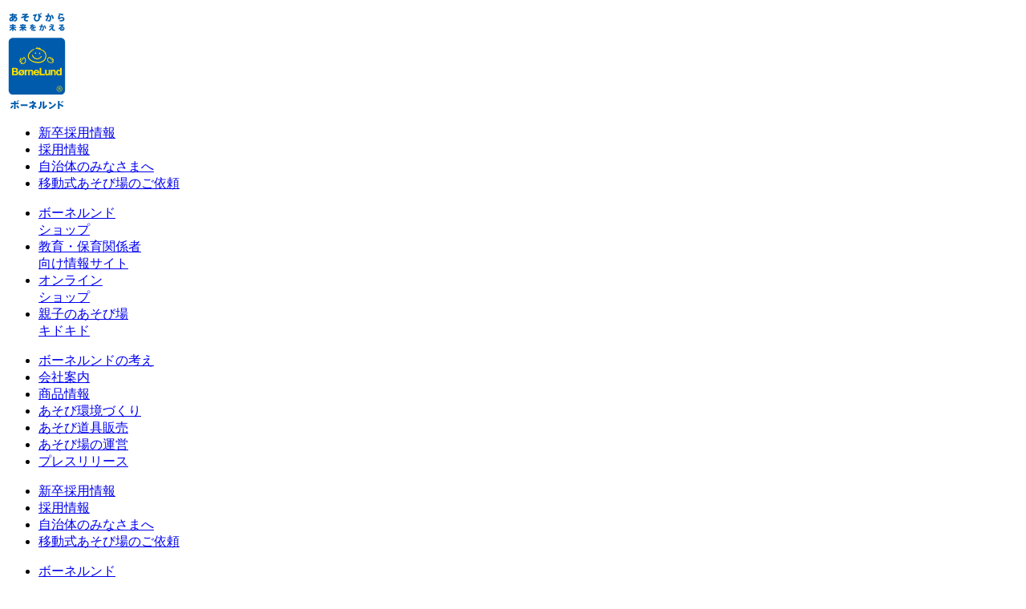

--- FILE ---
content_type: text/html; charset=UTF-8
request_url: https://www.bornelund.co.jp/takashimaya-gatetowermall/blog/date/2018/07/
body_size: 58474
content:
<!DOCTYPE html>
<html lang="ja">
<head>
  <meta charset="UTF-8">
  <meta http-equiv="X-UA-Compatible" content="IE=edge">
  <meta name="viewport" content="width=device-width">

    <title>あそびのせかい タカシマヤ ゲートタワーモール店ブログ｜ボーネルンドショップ</title>

  <meta name="description" content="あそびのせかい タカシマヤ ゲートタワーモール店のブログです。あそびや子育てに関して情報を発信しています。インストラクターやプレイリーダーが、店舗のイベントやお買い得情報を定期的に更新。あそび道具の紹介もしています。">
  <meta name="keywords" content="ボーネルンド,ブログ,日記,ショップ,店舗別,一覧,全国,詳細,イベント">

  <meta property="og:title" content="あそびのせかい タカシマヤ ゲートタワーモール店ブログ｜ボーネルンドショップ">
  <meta property="og:description" content="あそびのせかい タカシマヤ ゲートタワーモール店のブログです。あそびや子育てに関して情報を発信しています。インストラクターやプレイリーダーが、店舗のイベントやお買い得情報を定期的に更新。あそび道具の紹介もしています。">
  <meta property="og:type" content="article">
  <meta property="og:url" content="https://www.bornelund.co.jp/takashimaya-gatetowermall/blog/date/2018/07/">
  <meta property="og:image" content="https://www.bornelund.co.jp/contents/themes/bornelund/images/og_image.png">
  <meta property="og:site_name" content="あそびのせかい タカシマヤ ゲートタワーモール店">
  <meta property="og:locale" content="ja_JP">

  <link rel="canonical" href="https://www.bornelund.co.jp/takashimaya-gatetowermall/blog/date/2018/07/">
  <link rel="apple-touch-icon" sizes="180x180" href="/contents/themes/bornelund/images/apple-touch-icon-180x180.png">
  <link rel="icon" type="image/png" href="/contents/themes/bornelund/images/android-chrome-192x192.png" sizes="192x192">
  <link rel="icon" type="image/png" href="/contents/themes/bornelund/images/favicon-32x32.png" sizes="32x32">

  <!--[if lt IE 9]>
  <script type="text/javascript" src="https://www.bornelund.co.jp/contents/themes/bornelund/js/html5.js"></script>
  <script type="text/javascript" src="https://www.bornelund.co.jp/contents/themes/bornelund/js/selectivizr.js"></script>
  <![endif]-->
  <meta name='robots' content='max-image-preview:large' />
<link rel='dns-prefetch' href='//ajax.googleapis.com' />
<link rel='dns-prefetch' href='//s.w.org' />
<link rel='stylesheet' id='wp-block-library-css'  href='https://www.bornelund.co.jp/takashimaya-gatetowermall/wp-includes/css/dist/block-library/style.min.css?ver=6.0.2' type='text/css' media='all' />
<style id='global-styles-inline-css' type='text/css'>
body{--wp--preset--color--black: #000000;--wp--preset--color--cyan-bluish-gray: #abb8c3;--wp--preset--color--white: #ffffff;--wp--preset--color--pale-pink: #f78da7;--wp--preset--color--vivid-red: #cf2e2e;--wp--preset--color--luminous-vivid-orange: #ff6900;--wp--preset--color--luminous-vivid-amber: #fcb900;--wp--preset--color--light-green-cyan: #7bdcb5;--wp--preset--color--vivid-green-cyan: #00d084;--wp--preset--color--pale-cyan-blue: #8ed1fc;--wp--preset--color--vivid-cyan-blue: #0693e3;--wp--preset--color--vivid-purple: #9b51e0;--wp--preset--gradient--vivid-cyan-blue-to-vivid-purple: linear-gradient(135deg,rgba(6,147,227,1) 0%,rgb(155,81,224) 100%);--wp--preset--gradient--light-green-cyan-to-vivid-green-cyan: linear-gradient(135deg,rgb(122,220,180) 0%,rgb(0,208,130) 100%);--wp--preset--gradient--luminous-vivid-amber-to-luminous-vivid-orange: linear-gradient(135deg,rgba(252,185,0,1) 0%,rgba(255,105,0,1) 100%);--wp--preset--gradient--luminous-vivid-orange-to-vivid-red: linear-gradient(135deg,rgba(255,105,0,1) 0%,rgb(207,46,46) 100%);--wp--preset--gradient--very-light-gray-to-cyan-bluish-gray: linear-gradient(135deg,rgb(238,238,238) 0%,rgb(169,184,195) 100%);--wp--preset--gradient--cool-to-warm-spectrum: linear-gradient(135deg,rgb(74,234,220) 0%,rgb(151,120,209) 20%,rgb(207,42,186) 40%,rgb(238,44,130) 60%,rgb(251,105,98) 80%,rgb(254,248,76) 100%);--wp--preset--gradient--blush-light-purple: linear-gradient(135deg,rgb(255,206,236) 0%,rgb(152,150,240) 100%);--wp--preset--gradient--blush-bordeaux: linear-gradient(135deg,rgb(254,205,165) 0%,rgb(254,45,45) 50%,rgb(107,0,62) 100%);--wp--preset--gradient--luminous-dusk: linear-gradient(135deg,rgb(255,203,112) 0%,rgb(199,81,192) 50%,rgb(65,88,208) 100%);--wp--preset--gradient--pale-ocean: linear-gradient(135deg,rgb(255,245,203) 0%,rgb(182,227,212) 50%,rgb(51,167,181) 100%);--wp--preset--gradient--electric-grass: linear-gradient(135deg,rgb(202,248,128) 0%,rgb(113,206,126) 100%);--wp--preset--gradient--midnight: linear-gradient(135deg,rgb(2,3,129) 0%,rgb(40,116,252) 100%);--wp--preset--duotone--dark-grayscale: url('#wp-duotone-dark-grayscale');--wp--preset--duotone--grayscale: url('#wp-duotone-grayscale');--wp--preset--duotone--purple-yellow: url('#wp-duotone-purple-yellow');--wp--preset--duotone--blue-red: url('#wp-duotone-blue-red');--wp--preset--duotone--midnight: url('#wp-duotone-midnight');--wp--preset--duotone--magenta-yellow: url('#wp-duotone-magenta-yellow');--wp--preset--duotone--purple-green: url('#wp-duotone-purple-green');--wp--preset--duotone--blue-orange: url('#wp-duotone-blue-orange');--wp--preset--font-size--small: 13px;--wp--preset--font-size--medium: 20px;--wp--preset--font-size--large: 36px;--wp--preset--font-size--x-large: 42px;}.has-black-color{color: var(--wp--preset--color--black) !important;}.has-cyan-bluish-gray-color{color: var(--wp--preset--color--cyan-bluish-gray) !important;}.has-white-color{color: var(--wp--preset--color--white) !important;}.has-pale-pink-color{color: var(--wp--preset--color--pale-pink) !important;}.has-vivid-red-color{color: var(--wp--preset--color--vivid-red) !important;}.has-luminous-vivid-orange-color{color: var(--wp--preset--color--luminous-vivid-orange) !important;}.has-luminous-vivid-amber-color{color: var(--wp--preset--color--luminous-vivid-amber) !important;}.has-light-green-cyan-color{color: var(--wp--preset--color--light-green-cyan) !important;}.has-vivid-green-cyan-color{color: var(--wp--preset--color--vivid-green-cyan) !important;}.has-pale-cyan-blue-color{color: var(--wp--preset--color--pale-cyan-blue) !important;}.has-vivid-cyan-blue-color{color: var(--wp--preset--color--vivid-cyan-blue) !important;}.has-vivid-purple-color{color: var(--wp--preset--color--vivid-purple) !important;}.has-black-background-color{background-color: var(--wp--preset--color--black) !important;}.has-cyan-bluish-gray-background-color{background-color: var(--wp--preset--color--cyan-bluish-gray) !important;}.has-white-background-color{background-color: var(--wp--preset--color--white) !important;}.has-pale-pink-background-color{background-color: var(--wp--preset--color--pale-pink) !important;}.has-vivid-red-background-color{background-color: var(--wp--preset--color--vivid-red) !important;}.has-luminous-vivid-orange-background-color{background-color: var(--wp--preset--color--luminous-vivid-orange) !important;}.has-luminous-vivid-amber-background-color{background-color: var(--wp--preset--color--luminous-vivid-amber) !important;}.has-light-green-cyan-background-color{background-color: var(--wp--preset--color--light-green-cyan) !important;}.has-vivid-green-cyan-background-color{background-color: var(--wp--preset--color--vivid-green-cyan) !important;}.has-pale-cyan-blue-background-color{background-color: var(--wp--preset--color--pale-cyan-blue) !important;}.has-vivid-cyan-blue-background-color{background-color: var(--wp--preset--color--vivid-cyan-blue) !important;}.has-vivid-purple-background-color{background-color: var(--wp--preset--color--vivid-purple) !important;}.has-black-border-color{border-color: var(--wp--preset--color--black) !important;}.has-cyan-bluish-gray-border-color{border-color: var(--wp--preset--color--cyan-bluish-gray) !important;}.has-white-border-color{border-color: var(--wp--preset--color--white) !important;}.has-pale-pink-border-color{border-color: var(--wp--preset--color--pale-pink) !important;}.has-vivid-red-border-color{border-color: var(--wp--preset--color--vivid-red) !important;}.has-luminous-vivid-orange-border-color{border-color: var(--wp--preset--color--luminous-vivid-orange) !important;}.has-luminous-vivid-amber-border-color{border-color: var(--wp--preset--color--luminous-vivid-amber) !important;}.has-light-green-cyan-border-color{border-color: var(--wp--preset--color--light-green-cyan) !important;}.has-vivid-green-cyan-border-color{border-color: var(--wp--preset--color--vivid-green-cyan) !important;}.has-pale-cyan-blue-border-color{border-color: var(--wp--preset--color--pale-cyan-blue) !important;}.has-vivid-cyan-blue-border-color{border-color: var(--wp--preset--color--vivid-cyan-blue) !important;}.has-vivid-purple-border-color{border-color: var(--wp--preset--color--vivid-purple) !important;}.has-vivid-cyan-blue-to-vivid-purple-gradient-background{background: var(--wp--preset--gradient--vivid-cyan-blue-to-vivid-purple) !important;}.has-light-green-cyan-to-vivid-green-cyan-gradient-background{background: var(--wp--preset--gradient--light-green-cyan-to-vivid-green-cyan) !important;}.has-luminous-vivid-amber-to-luminous-vivid-orange-gradient-background{background: var(--wp--preset--gradient--luminous-vivid-amber-to-luminous-vivid-orange) !important;}.has-luminous-vivid-orange-to-vivid-red-gradient-background{background: var(--wp--preset--gradient--luminous-vivid-orange-to-vivid-red) !important;}.has-very-light-gray-to-cyan-bluish-gray-gradient-background{background: var(--wp--preset--gradient--very-light-gray-to-cyan-bluish-gray) !important;}.has-cool-to-warm-spectrum-gradient-background{background: var(--wp--preset--gradient--cool-to-warm-spectrum) !important;}.has-blush-light-purple-gradient-background{background: var(--wp--preset--gradient--blush-light-purple) !important;}.has-blush-bordeaux-gradient-background{background: var(--wp--preset--gradient--blush-bordeaux) !important;}.has-luminous-dusk-gradient-background{background: var(--wp--preset--gradient--luminous-dusk) !important;}.has-pale-ocean-gradient-background{background: var(--wp--preset--gradient--pale-ocean) !important;}.has-electric-grass-gradient-background{background: var(--wp--preset--gradient--electric-grass) !important;}.has-midnight-gradient-background{background: var(--wp--preset--gradient--midnight) !important;}.has-small-font-size{font-size: var(--wp--preset--font-size--small) !important;}.has-medium-font-size{font-size: var(--wp--preset--font-size--medium) !important;}.has-large-font-size{font-size: var(--wp--preset--font-size--large) !important;}.has-x-large-font-size{font-size: var(--wp--preset--font-size--x-large) !important;}
</style>
<link rel='stylesheet' id='wp-pagenavi-css'  href='https://www.bornelund.co.jp/takashimaya-gatetowermall/contents/plugins/wp-pagenavi/pagenavi-css.css?ver=2.70' type='text/css' media='all' />
<link rel='stylesheet' id='style-css'  href='https://www.bornelund.co.jp/contents/themes/bornelund/style.css?ver=1769155620' type='text/css' media='all' />
<link rel='stylesheet' id='slider-css'  href='https://www.bornelund.co.jp/contents/themes/bornelund/css/flickity.min.css?ver=1769155620' type='text/css' media='all' />
<link rel='stylesheet' id='common_sp-css'  href='https://www.bornelund.co.jp/contents/themes/bornelund/css/sp_common.css?ver=1769155620' type='text/css' media='all' />
<link rel='stylesheet' id='blog-css'  href='https://www.bornelund.co.jp/contents/themes/bornelund/css/blog.css?ver=1769155620' type='text/css' media='all' />
<link rel="https://api.w.org/" href="https://www.bornelund.co.jp/takashimaya-gatetowermall/wp-json/" /><script src='https://kidokid.bornelund.co.jp/?dm=2bd272c8ce758ec2bdf46c95a3b5d66e&amp;action=load&amp;blogid=166&amp;siteid=1&amp;t=1672031612&amp;back=https%3A%2F%2Fwww.bornelund.co.jp%2Ftakashimaya-gatetowermall%2Fblog%2Fdate%2F2018%2F07%2F' type='text/javascript'></script><style>.simplemap img{max-width:none !important;padding:0 !important;margin:0 !important;}.staticmap,.staticmap img{max-width:100% !important;height:auto !important;}.simplemap .simplemap-content{display:none;}</style>
  <!--Google reCAPTCHA-->
<!--  <script src='https://www.google.com/recaptcha/api.js'></script>-->

</head>

<body id="pagetop" class="archive date">
            <div id="fb-root"></div>
      <script async defer crossorigin="anonymous" src="https://connect.facebook.net/ja_JP/sdk.js#xfbml=1&version=v3.3"></script>

<header>
  <div id="header--wrap">
    <div class="inner">
      <p class="logo"><a href="/"><img class="image--svg" src="/contents/themes/bornelund/images/common/logo.svg" alt="あそびから未来を変える ボーネルンド" width="76"></a></p>
      <p class="sp-disp menu-btn" id="hbg-btn"><span id="hbg-btn-icon"></span></p>
      <ul class="to_teacher pc-disp">

        <li><a class="corp l04" href="/recruit2026" onclick="ga('send', 'event', '新卒採用情報へ', 'クリック', 'takashimaya-gatetowermall-blog-date-2018-07-_ヘッダー');">新卒採用情報</a></li>
        <li><a class="corp l01" href="/recruit/" onclick="ga('send', 'event', '採用情報へ', 'クリック', 'takashimaya-gatetowermall-blog-date-2018-07-_ヘッダー');">採用情報</a></li>
        <li><a class="corp l02" href="/childcare/" onclick="ga('send', 'event', '自治体のページへ', 'クリック', 'takashimaya-gatetowermall-blog-date-2018-07-_ヘッダー');">自治体のみなさまへ</a></li>
        <!--<li><a class="corp l03" href="/elementary-school/" onclick="ga('send', 'event', '小学校ページへ', 'クリック', 'takashimaya-gatetowermall-blog-date-2018-07-_ヘッダー');">小学校の先生方へ</a></li>-->
        <li><a class="corp l03" href="/results/playbus" onclick="ga('send', 'event', '移動式あそび場のご依頼」', 'クリック', 'takashimaya-gatetowermall-blog-date-2018-07-_ヘッダー');">移動式あそび場のご依頼</a></li>
      </ul>
      <ul class="shoplink pc-disp">
        <li><a class="l01" href="/shop/" onclick="ga('send', 'event', 'ショップ一覧へ', 'クリック', 'takashimaya-gatetowermall-blog-date-2018-07-_ヘッダー');">ボーネルンド<br>ショップ</a></li>
        <li><a class="l04" href="https://playscape.bornelund.co.jp/shop/default.aspx" rel="noopener noreferrer" target="_blank" onclick="ga('send', 'event', 'PLAYSCAPE', 'クリック', 'takashimaya-gatetowermall-blog-date-2018-07-_ヘッダー');">教育・保育関係者<br>向け情報サイト</a></li>
        
        <li><a class="l02" href="http://ec.bornelund.co.jp/shop/?utm_source=corporate&utm_medium=header&utm_campaign=top" rel="noopener noreferrer" target="_blank" onclick="ga('send', 'event', 'オンラインショップへ', 'クリック', 'takashimaya-gatetowermall-blog-date-2018-07-_ヘッダー');">オンライン<br>ショップ</a></li>
        <li><a class="l03" href="https://kidokid.bornelund.co.jp" rel="noopener noreferrer" target="_blank" onclick="ga('send', 'event', 'キドキドへ', 'クリック', 'takashimaya-gatetowermall-blog-date-2018-07-_ヘッダー');">親子のあそび場<br>キドキド</a></li>
      </ul>
    </div>
    <nav>
      <ul>
        <li><a href="/mind/">ボーネルンドの考え</a></li>
        <li><a href="/company/">会社案内</a></li>
        <li><a href="/products/">商品情報</a></li>
        <li><a href="/environment/">あそび環境づくり</a></li>
        <li><a href="/tools/">あそび道具販売</a></li>
        <li><a href="/playground/">あそび場の運営</a></li>
        <li><a href="/pressrelease/">プレスリリース</a></li>
      </ul>
    </nav>
        <ul class="to_teacher sp-disp">
      <li><a class="l04" href="/recruit2026" onclick="ga('send', 'event', '新卒採用情報へ', 'クリック', 'takashimaya-gatetowermall-blog-date-2018-07-_ヘッダー');">新卒採用情報</a></li>

      <li><a class="l01" href="/recruit/" onclick="ga('send', 'event', '採用情報へ', 'クリック', 'takashimaya-gatetowermall-blog-date-2018-07-_ヘッダー');">採用情報</a></li>
      <li><a class="l02" style="margin-top: 5px;" href="/childcare/" onclick="ga('send', 'event', '自治体ページへ', 'クリック', 'takashimaya-gatetowermall-blog-date-2018-07-_ヘッダー');">自治体のみなさまへ</a></li>
      <!--<li><a class="l03" style="margin-top: 5px;" href="/elementary-school/" onclick="ga('send', 'event', '小学校ページへ', 'クリック', 'takashimaya-gatetowermall-blog-date-2018-07-_ヘッダー');">小学校の先生方へ</a></li>-->
      <li><a class="l03" style="margin-top: 5px;" href="/results/playbus" onclick="ga('send', 'event', '移動式あそび場のご依頼', 'クリック', 'takashimaya-gatetowermall-blog-date-2018-07-_ヘッダー');">移動式あそび場のご依頼</a></li>
    </ul>
    <ul class="shoplink sp-disp clearfix">
      <li><a class="l01" href="/shop/" onclick="ga('send', 'event', 'ショップ一覧へ', 'クリック', 'takashimaya-gatetowermall-blog-date-2018-07-_ヘッダー');">ボーネルンド<br>ショップ</a></li>
      <li><a class="l04" href="https://playscape.bornelund.co.jp/shop/default.aspx" rel="noopener noreferrer" target="_blank" onclick="ga('send', 'event', 'PLAYSCAPE', 'クリック', 'takashimaya-gatetowermall-blog-date-2018-07-_ヘッダー');">教育・保育関係者<br>向け情報サイト</a></li>
        
      <li><a class="l02" href="http://ec.bornelund.co.jp/shop/?utm_source=corporate&utm_medium=header&utm_campaign=top" rel="noopener noreferrer" target="_blank" onclick="ga('send', 'event', 'オンラインショップへ', 'クリック', 'takashimaya-gatetowermall-blog-date-2018-07-_ヘッダー');">オンライン<br>ショップ</a></li>
      <li><a class="l03" href="https://kidokid.bornelund.co.jp" rel="noopener noreferrer" target="_blank" onclick="ga('send', 'event', 'キドキドへ', 'クリック', 'takashimaya-gatetowermall-blog-date-2018-07-_ヘッダー');">親子のあそび場<br>キドキド</a></li>
    </ul>
      </div>
</header>

<div class="wrap no-kv">
<div class="inner">
<div class="contents archive">
	<p class="lead"><span>
			<a href="https://www.bornelund.co.jp/takashimaya-gatetowermall/blog">あそびのせかい タカシマヤ ゲートタワーモール店ブログ</a>
		</span></p>

	<p class="page-title">Month: <span>2017年2月</span></p>
	
	<article id="post-998" class="post-998 post type-post status-publish format-standard hentry category-1">
		<h2>7月28日18時に閉店いたします。</h2>
		<p>2018.07.28<br>カテゴリー：<a href="https://www.bornelund.co.jp/takashimaya-gatetowermall/blog/category/%e6%9c%aa%e5%88%86%e9%a1%9e/" rel="category tag">未分類</a></p>
		<div class="post-head">
			<ul>
				<li class="fb"><a href="http://www.facebook.com/share.php?u=https://www.bornelund.co.jp/takashimaya-gatetowermall/blog/998/" onclick="window.open(this.href, 'FBwindow', 'width=660, height=460, menubar=no, toolbar=no, scrollbars=yes'); return false;">Facebook</a></li>
				<li class="tw"><a href="http://twitter.com/share?text=7月28日18時に閉店いたします。&url=https://www.bornelund.co.jp/takashimaya-gatetowermall/blog/998/" onClick="window.open(encodeURI(decodeURI(this.href)), 'tweetwindow', 'width=650, height=470, personalbar=0, toolbar=0, scrollbars=1, sizable=1'); return false;" rel="nofollow">Twitter</a></li>
			</ul>
		</div>
		<div class="post-body">
			<p class="image"><img src="https://www.bornelund.co.jp/contents/themes/bornelund/images/blog/default2.gif" alt="7月28日18時に閉店いたします。"></p>
			<div class="content"><p>台風12号の影響により、本日18時に閉店いたします。 明日は通常通り10時からオープンの予定です。</p>
</div>
		</div>
	</article>

	
	<article id="post-963" class="post-963 post type-post status-publish format-standard hentry category-1">
		<h2>かんてんネンドでアイス作り♪</h2>
		<p>2018.07.26<br>カテゴリー：<a href="https://www.bornelund.co.jp/takashimaya-gatetowermall/blog/category/%e6%9c%aa%e5%88%86%e9%a1%9e/" rel="category tag">未分類</a></p>
		<div class="post-head">
			<ul>
				<li class="fb"><a href="http://www.facebook.com/share.php?u=https://www.bornelund.co.jp/takashimaya-gatetowermall/blog/963/" onclick="window.open(this.href, 'FBwindow', 'width=660, height=460, menubar=no, toolbar=no, scrollbars=yes'); return false;">Facebook</a></li>
				<li class="tw"><a href="http://twitter.com/share?text=かんてんネンドでアイス作り♪&url=https://www.bornelund.co.jp/takashimaya-gatetowermall/blog/963/" onClick="window.open(encodeURI(decodeURI(this.href)), 'tweetwindow', 'width=650, height=470, personalbar=0, toolbar=0, scrollbars=1, sizable=1'); return false;" rel="nofollow">Twitter</a></li>
			</ul>
		</div>
		<div class="post-body">
			<p class="image"><img src="https://www.bornelund.co.jp/contents/uploads/sites/166/2018/07/42.jpg" alt="かんてんネンドでアイス作り♪"></p>
			<div class="content"><p>みなさん、こんにちは！ 先週のイベントでは、天然素材のかんてんネンドでアイス作りをしました。 今回は冷蔵庫に入れておいた、ひんやりした冷やしネンドを使ってみました。 冷たくて気持ちいい♪　暑い夏のあそびにオススメです！ 白色を多めにピンクや緑色のネンドを混ぜて、フルーツのかざりと持ち手の 棒を付けたら完成！！ ひんやりして本物みたい☆　みんなおいしそうなアイスができました！ 参加してくれたお友だち、ありがとうございま…<a href="https://www.bornelund.co.jp/takashimaya-gatetowermall/blog/963/" class="more" >続きを読む</a></p>
</div>
		</div>
	</article>

	
	<article id="post-953" class="post-953 post type-post status-publish format-standard hentry category-1">
		<h2>ボーネルンドの夏休み</h2>
		<p>2018.07.21<br>カテゴリー：<a href="https://www.bornelund.co.jp/takashimaya-gatetowermall/blog/category/%e6%9c%aa%e5%88%86%e9%a1%9e/" rel="category tag">未分類</a></p>
		<div class="post-head">
			<ul>
				<li class="fb"><a href="http://www.facebook.com/share.php?u=https://www.bornelund.co.jp/takashimaya-gatetowermall/blog/953/" onclick="window.open(this.href, 'FBwindow', 'width=660, height=460, menubar=no, toolbar=no, scrollbars=yes'); return false;">Facebook</a></li>
				<li class="tw"><a href="http://twitter.com/share?text=ボーネルンドの夏休み&url=https://www.bornelund.co.jp/takashimaya-gatetowermall/blog/953/" onClick="window.open(encodeURI(decodeURI(this.href)), 'tweetwindow', 'width=650, height=470, personalbar=0, toolbar=0, scrollbars=1, sizable=1'); return false;" rel="nofollow">Twitter</a></li>
			</ul>
		</div>
		<div class="post-body">
			<p class="image"><img src="https://www.bornelund.co.jp/contents/uploads/sites/166/2018/07/1bd6c750-bd4f-4f4c-86cd-719592f68695.jpg" alt="ボーネルンドの夏休み"></p>
			<div class="content"><p>みなさん、こんにちは！ 今日から夏休みが始まりましたね。 これから家族やお友だちと色んなところにあそびに行って、 たくさん思い出をつくりましょう♪ 全国のボーネルンドでは8月19日まで夏休みフェアを開催中！ 新商品も多数入荷しています。 いつもの公園や、山やキャンプに行ったときに活躍する道具や… お友だちの家族や、お盆の親戚の集まりの時にみんなであそべるゲームなどなど… この夏ならではのあそびを、実際にボーネルンドで…<a href="https://www.bornelund.co.jp/takashimaya-gatetowermall/blog/953/" class="more" >続きを読む</a></p>
</div>
		</div>
	</article>

	
	<article id="post-916" class="post-916 post type-post status-publish format-standard hentry category-1">
		<h2>ハマビーズでふうりん作り！</h2>
		<p>2018.07.20<br>カテゴリー：<a href="https://www.bornelund.co.jp/takashimaya-gatetowermall/blog/category/%e6%9c%aa%e5%88%86%e9%a1%9e/" rel="category tag">未分類</a></p>
		<div class="post-head">
			<ul>
				<li class="fb"><a href="http://www.facebook.com/share.php?u=https://www.bornelund.co.jp/takashimaya-gatetowermall/blog/916/" onclick="window.open(this.href, 'FBwindow', 'width=660, height=460, menubar=no, toolbar=no, scrollbars=yes'); return false;">Facebook</a></li>
				<li class="tw"><a href="http://twitter.com/share?text=ハマビーズでふうりん作り！&url=https://www.bornelund.co.jp/takashimaya-gatetowermall/blog/916/" onClick="window.open(encodeURI(decodeURI(this.href)), 'tweetwindow', 'width=650, height=470, personalbar=0, toolbar=0, scrollbars=1, sizable=1'); return false;" rel="nofollow">Twitter</a></li>
			</ul>
		</div>
		<div class="post-body">
			<p class="image"><img src="https://www.bornelund.co.jp/contents/uploads/sites/166/2018/07/DSCN0510.jpg" alt="ハマビーズでふうりん作り！"></p>
			<div class="content"><p>みなさん、こんにちは！ 全国で35度以上の真夏日が続いていますね。 暑い日は冷房で涼みたくなりますが、冷房のなかった時代には むしむしとした暑い夏をやり過ごすため、ふうりんの音を聞いて 涼しの風情を感じていたそうですよ。 先週のイベントでは、日本の夏の風物詩となっている ふうりんをアイロンでくっ付くハマビーズを使って作りました！ ふうりんの外枠の部分と、下に付けるきんぎょを作っていきます。 みんな集中して小さなビーズ…<a href="https://www.bornelund.co.jp/takashimaya-gatetowermall/blog/916/" class="more" >続きを読む</a></p>
</div>
		</div>
	</article>

	
	<article id="post-895" class="post-895 post type-post status-publish format-standard hentry category-1">
		<h2>新商品のご紹介！</h2>
		<p>2018.07.13<br>カテゴリー：<a href="https://www.bornelund.co.jp/takashimaya-gatetowermall/blog/category/%e6%9c%aa%e5%88%86%e9%a1%9e/" rel="category tag">未分類</a></p>
		<div class="post-head">
			<ul>
				<li class="fb"><a href="http://www.facebook.com/share.php?u=https://www.bornelund.co.jp/takashimaya-gatetowermall/blog/895/" onclick="window.open(this.href, 'FBwindow', 'width=660, height=460, menubar=no, toolbar=no, scrollbars=yes'); return false;">Facebook</a></li>
				<li class="tw"><a href="http://twitter.com/share?text=新商品のご紹介！&url=https://www.bornelund.co.jp/takashimaya-gatetowermall/blog/895/" onClick="window.open(encodeURI(decodeURI(this.href)), 'tweetwindow', 'width=650, height=470, personalbar=0, toolbar=0, scrollbars=1, sizable=1'); return false;" rel="nofollow">Twitter</a></li>
			</ul>
		</div>
		<div class="post-body">
			<p class="image"><img src="https://www.bornelund.co.jp/contents/uploads/sites/166/2018/07/e59a1b14-bc28-4322-8af0-dd9532e10b16.jpg" alt="新商品のご紹介！"></p>
			<div class="content"><p>みなさん、こんにちは！ 7月よりアメリカのポピュラープレイシングス社より新商品の 磁石で簡単に組み立てられる、乗り物シリーズが3種類が入荷しました。 【ミックス＆マッチ　ポリスカー】　　￥3,000+税 磁石でつながる3種類の乗り物(ポリスカー、ヘリコプター、放水車）を組み合わせて いろんな乗り物をつくるあそび道具です。好きな乗り物同士をつなげて、 お子様の好み通りの乗り物を作り、遊んでいるうちに創造力を育むことがで…<a href="https://www.bornelund.co.jp/takashimaya-gatetowermall/blog/895/" class="more" >続きを読む</a></p>
</div>
		</div>
	</article>

	
	<article id="post-885" class="post-885 post type-post status-publish format-standard hentry category-1">
		<h2>アクアプレイ水入れ体験会</h2>
		<p>2018.07.13<br>カテゴリー：<a href="https://www.bornelund.co.jp/takashimaya-gatetowermall/blog/category/%e6%9c%aa%e5%88%86%e9%a1%9e/" rel="category tag">未分類</a></p>
		<div class="post-head">
			<ul>
				<li class="fb"><a href="http://www.facebook.com/share.php?u=https://www.bornelund.co.jp/takashimaya-gatetowermall/blog/885/" onclick="window.open(this.href, 'FBwindow', 'width=660, height=460, menubar=no, toolbar=no, scrollbars=yes'); return false;">Facebook</a></li>
				<li class="tw"><a href="http://twitter.com/share?text=アクアプレイ水入れ体験会&url=https://www.bornelund.co.jp/takashimaya-gatetowermall/blog/885/" onClick="window.open(encodeURI(decodeURI(this.href)), 'tweetwindow', 'width=650, height=470, personalbar=0, toolbar=0, scrollbars=1, sizable=1'); return false;" rel="nofollow">Twitter</a></li>
			</ul>
		</div>
		<div class="post-body">
			<p class="image"><img src="https://www.bornelund.co.jp/contents/uploads/sites/166/2018/07/DSCN0507.jpg" alt="アクアプレイ水入れ体験会"></p>
			<div class="content"><p>みなさん、こんにちは！ 7月7日・8日にスウェーデン生まれの運河の仕組みを遊びながら学べる アクアプレイの体験会を、実際にお水をいれて実施しました。 今回のイベントでは、アクアプレイ アクアワールドを コンパクトサイズに組み換え使用しました。 まずはインストラクターによる紙芝居がはじまり、 みなさん真剣に聞いてくれています。 パドルを回して川の流れを作ったり、 ポンプでお水をくみ上げて水位のちがいを楽しんだり、 あそ…<a href="https://www.bornelund.co.jp/takashimaya-gatetowermall/blog/885/" class="more" >続きを読む</a></p>
</div>
		</div>
	</article>

	
	<article id="post-840" class="post-840 post type-post status-publish format-standard hentry category-1">
		<h2>ボーネルンドオリジナル積み木のご紹介</h2>
		<p>2018.07.01<br>カテゴリー：<a href="https://www.bornelund.co.jp/takashimaya-gatetowermall/blog/category/%e6%9c%aa%e5%88%86%e9%a1%9e/" rel="category tag">未分類</a></p>
		<div class="post-head">
			<ul>
				<li class="fb"><a href="http://www.facebook.com/share.php?u=https://www.bornelund.co.jp/takashimaya-gatetowermall/blog/840/" onclick="window.open(this.href, 'FBwindow', 'width=660, height=460, menubar=no, toolbar=no, scrollbars=yes'); return false;">Facebook</a></li>
				<li class="tw"><a href="http://twitter.com/share?text=ボーネルンドオリジナル積み木のご紹介&url=https://www.bornelund.co.jp/takashimaya-gatetowermall/blog/840/" onClick="window.open(encodeURI(decodeURI(this.href)), 'tweetwindow', 'width=650, height=470, personalbar=0, toolbar=0, scrollbars=1, sizable=1'); return false;" rel="nofollow">Twitter</a></li>
			</ul>
		</div>
		<div class="post-body">
			<p class="image"><img src="https://www.bornelund.co.jp/contents/uploads/sites/166/2018/06/BZID001_1af85133e53148148151ea12eb48612a.jpg" alt="ボーネルンドオリジナル積み木のご紹介"></p>
			<div class="content"><p>みなさん、こんにちは！ 本日はボーネルンドの積み木についてご紹介します。 ★オリジナル積み木　カラー★　16,000+税 ★オリジナル積み木　Ｍ★　　　14,000+税 たくさんの遊びの要素がある、子どものあそびの基本となる積み木。 ブロックを重ねたり、壊したりのあそびを通じて、目で見たものを確認して 脳で情報処理を行い、図形や文字、遠近感や位置関係を養う視知覚認知を養うことができます。 1歳から遊べるの？と疑問に思…<a href="https://www.bornelund.co.jp/takashimaya-gatetowermall/blog/840/" class="more" >続きを読む</a></p>
</div>
		</div>
	</article>

	
	<nav class="blognavi">
	<p class="previous"></p>
	<p class="next"></p>
	</nav>

			<p class="shopIndexLink"><a href="https://www.bornelund.co.jp/takashimaya-gatetowermall">タカシマヤ ゲートタワーモール店の<br>店舗TOPはこちら</a></p>
	
</div>
<!-- /.contents -->

<aside class="sidebar">
        <div class="widget-area">
          
		<div>
		<p>最近の投稿</p>
		<ul>
											<li>
					<a href="https://www.bornelund.co.jp/takashimaya-gatetowermall/blog/4553/">営業時間変更のご案内</a>
									</li>
											<li>
					<a href="https://www.bornelund.co.jp/takashimaya-gatetowermall/blog/4549/">名古屋地区限定ノベルティのお知らせ♪</a>
									</li>
											<li>
					<a href="https://www.bornelund.co.jp/takashimaya-gatetowermall/blog/4523/">TGMカードご優待デイズのおしらせ</a>
									</li>
											<li>
					<a href="https://www.bornelund.co.jp/takashimaya-gatetowermall/blog/4509/">ムーラン・ロティに新シリーズ登場♪</a>
									</li>
											<li>
					<a href="https://www.bornelund.co.jp/takashimaya-gatetowermall/blog/4491/">新商品のご紹介♪</a>
									</li>
					</ul>

		</div>      </div>
  
        <div class="widget-area">
          <div><p>カテゴリー</p>
			<ul>
					<li class="cat-item cat-item-2"><a href="https://www.bornelund.co.jp/takashimaya-gatetowermall/blog/category/event_report/">イベント報告</a>
</li>
	<li class="cat-item cat-item-3"><a href="https://www.bornelund.co.jp/takashimaya-gatetowermall/blog/category/recommend/">インストラクターおすすめ</a>
</li>
	<li class="cat-item cat-item-4"><a href="https://www.bornelund.co.jp/takashimaya-gatetowermall/blog/category/value/">お得な情報</a>
</li>
	<li class="cat-item cat-item-5"><a href="https://www.bornelund.co.jp/takashimaya-gatetowermall/blog/category/campaign/">キャンペーン</a>
</li>
	<li class="cat-item cat-item-6"><a href="https://www.bornelund.co.jp/takashimaya-gatetowermall/blog/category/other/">その他</a>
</li>
	<li class="cat-item cat-item-7"><a href="https://www.bornelund.co.jp/takashimaya-gatetowermall/blog/category/new/">新商品情報</a>
</li>
	<li class="cat-item cat-item-1"><a href="https://www.bornelund.co.jp/takashimaya-gatetowermall/blog/category/%e6%9c%aa%e5%88%86%e9%a1%9e/">未分類</a>
</li>
			</ul>

			</div>      </div>
  
        <div class="widget-area">
          <div><div id="calendar_wrap" class="calendar_wrap"><table id="wp-calendar" class="wp-calendar-table">
	<caption>2018年7月</caption>
	<thead>
	<tr>
		<th scope="col" title="月曜日">M</th>
		<th scope="col" title="火曜日">T</th>
		<th scope="col" title="水曜日">W</th>
		<th scope="col" title="木曜日">T</th>
		<th scope="col" title="金曜日">F</th>
		<th scope="col" title="土曜日">S</th>
		<th scope="col" title="日曜日">S</th>
	</tr>
	</thead>
	<tbody>
	<tr>
		<td colspan="6" class="pad">&nbsp;</td><td><a href="https://www.bornelund.co.jp/takashimaya-gatetowermall/blog/date/2018/07/01/" aria-label="Posts published on 2018年7月1日">1</a></td>
	</tr>
	<tr>
		<td>2</td><td>3</td><td>4</td><td>5</td><td>6</td><td>7</td><td>8</td>
	</tr>
	<tr>
		<td>9</td><td>10</td><td>11</td><td>12</td><td><a href="https://www.bornelund.co.jp/takashimaya-gatetowermall/blog/date/2018/07/13/" aria-label="Posts published on 2018年7月13日">13</a></td><td>14</td><td>15</td>
	</tr>
	<tr>
		<td>16</td><td>17</td><td>18</td><td>19</td><td><a href="https://www.bornelund.co.jp/takashimaya-gatetowermall/blog/date/2018/07/20/" aria-label="Posts published on 2018年7月20日">20</a></td><td><a href="https://www.bornelund.co.jp/takashimaya-gatetowermall/blog/date/2018/07/21/" aria-label="Posts published on 2018年7月21日">21</a></td><td>22</td>
	</tr>
	<tr>
		<td>23</td><td>24</td><td>25</td><td><a href="https://www.bornelund.co.jp/takashimaya-gatetowermall/blog/date/2018/07/26/" aria-label="Posts published on 2018年7月26日">26</a></td><td>27</td><td><a href="https://www.bornelund.co.jp/takashimaya-gatetowermall/blog/date/2018/07/28/" aria-label="Posts published on 2018年7月28日">28</a></td><td>29</td>
	</tr>
	<tr>
		<td>30</td><td>31</td>
		<td class="pad" colspan="5">&nbsp;</td>
	</tr>
	</tbody>
	</table><nav aria-label="Previous and next months" class="wp-calendar-nav">
		<span class="wp-calendar-nav-prev"><a href="https://www.bornelund.co.jp/takashimaya-gatetowermall/blog/date/2018/06/">&laquo; Jun</a></span>
		<span class="pad">&nbsp;</span>
		<span class="wp-calendar-nav-next"><a href="https://www.bornelund.co.jp/takashimaya-gatetowermall/blog/date/2018/08/">Aug &raquo;</a></span>
	</nav></div></div>      </div>
  
        <div class="widget-area">
          <div><p>アーカイブ</p>
			<ul>
					<li><a href='https://www.bornelund.co.jp/takashimaya-gatetowermall/blog/date/2026/01/'>2026年1月</a></li>
	<li><a href='https://www.bornelund.co.jp/takashimaya-gatetowermall/blog/date/2025/04/'>2025年4月</a></li>
	<li><a href='https://www.bornelund.co.jp/takashimaya-gatetowermall/blog/date/2024/11/'>2024年11月</a></li>
	<li><a href='https://www.bornelund.co.jp/takashimaya-gatetowermall/blog/date/2024/10/'>2024年10月</a></li>
	<li><a href='https://www.bornelund.co.jp/takashimaya-gatetowermall/blog/date/2024/09/'>2024年9月</a></li>
	<li><a href='https://www.bornelund.co.jp/takashimaya-gatetowermall/blog/date/2024/08/'>2024年8月</a></li>
	<li><a href='https://www.bornelund.co.jp/takashimaya-gatetowermall/blog/date/2024/07/'>2024年7月</a></li>
	<li><a href='https://www.bornelund.co.jp/takashimaya-gatetowermall/blog/date/2024/06/'>2024年6月</a></li>
	<li><a href='https://www.bornelund.co.jp/takashimaya-gatetowermall/blog/date/2024/05/'>2024年5月</a></li>
	<li><a href='https://www.bornelund.co.jp/takashimaya-gatetowermall/blog/date/2024/03/'>2024年3月</a></li>
	<li><a href='https://www.bornelund.co.jp/takashimaya-gatetowermall/blog/date/2024/02/'>2024年2月</a></li>
	<li><a href='https://www.bornelund.co.jp/takashimaya-gatetowermall/blog/date/2024/01/'>2024年1月</a></li>
	<li><a href='https://www.bornelund.co.jp/takashimaya-gatetowermall/blog/date/2023/12/'>2023年12月</a></li>
	<li><a href='https://www.bornelund.co.jp/takashimaya-gatetowermall/blog/date/2023/11/'>2023年11月</a></li>
	<li><a href='https://www.bornelund.co.jp/takashimaya-gatetowermall/blog/date/2023/10/'>2023年10月</a></li>
	<li><a href='https://www.bornelund.co.jp/takashimaya-gatetowermall/blog/date/2023/09/'>2023年9月</a></li>
	<li><a href='https://www.bornelund.co.jp/takashimaya-gatetowermall/blog/date/2023/08/'>2023年8月</a></li>
	<li><a href='https://www.bornelund.co.jp/takashimaya-gatetowermall/blog/date/2023/07/'>2023年7月</a></li>
	<li><a href='https://www.bornelund.co.jp/takashimaya-gatetowermall/blog/date/2023/06/'>2023年6月</a></li>
	<li><a href='https://www.bornelund.co.jp/takashimaya-gatetowermall/blog/date/2023/04/'>2023年4月</a></li>
	<li><a href='https://www.bornelund.co.jp/takashimaya-gatetowermall/blog/date/2023/03/'>2023年3月</a></li>
	<li><a href='https://www.bornelund.co.jp/takashimaya-gatetowermall/blog/date/2023/02/'>2023年2月</a></li>
	<li><a href='https://www.bornelund.co.jp/takashimaya-gatetowermall/blog/date/2023/01/'>2023年1月</a></li>
	<li><a href='https://www.bornelund.co.jp/takashimaya-gatetowermall/blog/date/2022/12/'>2022年12月</a></li>
	<li><a href='https://www.bornelund.co.jp/takashimaya-gatetowermall/blog/date/2022/09/'>2022年9月</a></li>
	<li><a href='https://www.bornelund.co.jp/takashimaya-gatetowermall/blog/date/2022/08/'>2022年8月</a></li>
	<li><a href='https://www.bornelund.co.jp/takashimaya-gatetowermall/blog/date/2022/07/'>2022年7月</a></li>
	<li><a href='https://www.bornelund.co.jp/takashimaya-gatetowermall/blog/date/2022/06/'>2022年6月</a></li>
	<li><a href='https://www.bornelund.co.jp/takashimaya-gatetowermall/blog/date/2022/05/'>2022年5月</a></li>
	<li><a href='https://www.bornelund.co.jp/takashimaya-gatetowermall/blog/date/2022/04/'>2022年4月</a></li>
	<li><a href='https://www.bornelund.co.jp/takashimaya-gatetowermall/blog/date/2022/03/'>2022年3月</a></li>
	<li><a href='https://www.bornelund.co.jp/takashimaya-gatetowermall/blog/date/2022/02/'>2022年2月</a></li>
	<li><a href='https://www.bornelund.co.jp/takashimaya-gatetowermall/blog/date/2022/01/'>2022年1月</a></li>
	<li><a href='https://www.bornelund.co.jp/takashimaya-gatetowermall/blog/date/2021/12/'>2021年12月</a></li>
	<li><a href='https://www.bornelund.co.jp/takashimaya-gatetowermall/blog/date/2021/11/'>2021年11月</a></li>
	<li><a href='https://www.bornelund.co.jp/takashimaya-gatetowermall/blog/date/2021/10/'>2021年10月</a></li>
	<li><a href='https://www.bornelund.co.jp/takashimaya-gatetowermall/blog/date/2021/09/'>2021年9月</a></li>
	<li><a href='https://www.bornelund.co.jp/takashimaya-gatetowermall/blog/date/2021/08/'>2021年8月</a></li>
	<li><a href='https://www.bornelund.co.jp/takashimaya-gatetowermall/blog/date/2021/07/'>2021年7月</a></li>
	<li><a href='https://www.bornelund.co.jp/takashimaya-gatetowermall/blog/date/2021/06/'>2021年6月</a></li>
	<li><a href='https://www.bornelund.co.jp/takashimaya-gatetowermall/blog/date/2021/05/'>2021年5月</a></li>
	<li><a href='https://www.bornelund.co.jp/takashimaya-gatetowermall/blog/date/2021/04/'>2021年4月</a></li>
	<li><a href='https://www.bornelund.co.jp/takashimaya-gatetowermall/blog/date/2021/03/'>2021年3月</a></li>
	<li><a href='https://www.bornelund.co.jp/takashimaya-gatetowermall/blog/date/2021/02/'>2021年2月</a></li>
	<li><a href='https://www.bornelund.co.jp/takashimaya-gatetowermall/blog/date/2021/01/'>2021年1月</a></li>
	<li><a href='https://www.bornelund.co.jp/takashimaya-gatetowermall/blog/date/2020/12/'>2020年12月</a></li>
	<li><a href='https://www.bornelund.co.jp/takashimaya-gatetowermall/blog/date/2020/11/'>2020年11月</a></li>
	<li><a href='https://www.bornelund.co.jp/takashimaya-gatetowermall/blog/date/2020/10/'>2020年10月</a></li>
	<li><a href='https://www.bornelund.co.jp/takashimaya-gatetowermall/blog/date/2020/09/'>2020年9月</a></li>
	<li><a href='https://www.bornelund.co.jp/takashimaya-gatetowermall/blog/date/2020/08/'>2020年8月</a></li>
	<li><a href='https://www.bornelund.co.jp/takashimaya-gatetowermall/blog/date/2020/07/'>2020年7月</a></li>
	<li><a href='https://www.bornelund.co.jp/takashimaya-gatetowermall/blog/date/2020/06/'>2020年6月</a></li>
	<li><a href='https://www.bornelund.co.jp/takashimaya-gatetowermall/blog/date/2020/05/'>2020年5月</a></li>
	<li><a href='https://www.bornelund.co.jp/takashimaya-gatetowermall/blog/date/2020/04/'>2020年4月</a></li>
	<li><a href='https://www.bornelund.co.jp/takashimaya-gatetowermall/blog/date/2020/03/'>2020年3月</a></li>
	<li><a href='https://www.bornelund.co.jp/takashimaya-gatetowermall/blog/date/2020/02/'>2020年2月</a></li>
	<li><a href='https://www.bornelund.co.jp/takashimaya-gatetowermall/blog/date/2020/01/'>2020年1月</a></li>
	<li><a href='https://www.bornelund.co.jp/takashimaya-gatetowermall/blog/date/2019/12/'>2019年12月</a></li>
	<li><a href='https://www.bornelund.co.jp/takashimaya-gatetowermall/blog/date/2019/11/'>2019年11月</a></li>
	<li><a href='https://www.bornelund.co.jp/takashimaya-gatetowermall/blog/date/2019/10/'>2019年10月</a></li>
	<li><a href='https://www.bornelund.co.jp/takashimaya-gatetowermall/blog/date/2019/09/'>2019年9月</a></li>
	<li><a href='https://www.bornelund.co.jp/takashimaya-gatetowermall/blog/date/2019/08/'>2019年8月</a></li>
	<li><a href='https://www.bornelund.co.jp/takashimaya-gatetowermall/blog/date/2019/07/'>2019年7月</a></li>
	<li><a href='https://www.bornelund.co.jp/takashimaya-gatetowermall/blog/date/2019/06/'>2019年6月</a></li>
	<li><a href='https://www.bornelund.co.jp/takashimaya-gatetowermall/blog/date/2019/05/'>2019年5月</a></li>
	<li><a href='https://www.bornelund.co.jp/takashimaya-gatetowermall/blog/date/2019/04/'>2019年4月</a></li>
	<li><a href='https://www.bornelund.co.jp/takashimaya-gatetowermall/blog/date/2019/03/'>2019年3月</a></li>
	<li><a href='https://www.bornelund.co.jp/takashimaya-gatetowermall/blog/date/2019/02/'>2019年2月</a></li>
	<li><a href='https://www.bornelund.co.jp/takashimaya-gatetowermall/blog/date/2019/01/'>2019年1月</a></li>
	<li><a href='https://www.bornelund.co.jp/takashimaya-gatetowermall/blog/date/2018/12/'>2018年12月</a></li>
	<li><a href='https://www.bornelund.co.jp/takashimaya-gatetowermall/blog/date/2018/11/'>2018年11月</a></li>
	<li><a href='https://www.bornelund.co.jp/takashimaya-gatetowermall/blog/date/2018/10/'>2018年10月</a></li>
	<li><a href='https://www.bornelund.co.jp/takashimaya-gatetowermall/blog/date/2018/09/'>2018年9月</a></li>
	<li><a href='https://www.bornelund.co.jp/takashimaya-gatetowermall/blog/date/2018/08/'>2018年8月</a></li>
	<li><a href='https://www.bornelund.co.jp/takashimaya-gatetowermall/blog/date/2018/07/' aria-current="page">2018年7月</a></li>
	<li><a href='https://www.bornelund.co.jp/takashimaya-gatetowermall/blog/date/2018/06/'>2018年6月</a></li>
	<li><a href='https://www.bornelund.co.jp/takashimaya-gatetowermall/blog/date/2018/05/'>2018年5月</a></li>
	<li><a href='https://www.bornelund.co.jp/takashimaya-gatetowermall/blog/date/2018/04/'>2018年4月</a></li>
	<li><a href='https://www.bornelund.co.jp/takashimaya-gatetowermall/blog/date/2018/03/'>2018年3月</a></li>
	<li><a href='https://www.bornelund.co.jp/takashimaya-gatetowermall/blog/date/2018/02/'>2018年2月</a></li>
	<li><a href='https://www.bornelund.co.jp/takashimaya-gatetowermall/blog/date/2018/01/'>2018年1月</a></li>
	<li><a href='https://www.bornelund.co.jp/takashimaya-gatetowermall/blog/date/2017/12/'>2017年12月</a></li>
	<li><a href='https://www.bornelund.co.jp/takashimaya-gatetowermall/blog/date/2017/11/'>2017年11月</a></li>
	<li><a href='https://www.bornelund.co.jp/takashimaya-gatetowermall/blog/date/2017/10/'>2017年10月</a></li>
	<li><a href='https://www.bornelund.co.jp/takashimaya-gatetowermall/blog/date/2017/09/'>2017年9月</a></li>
	<li><a href='https://www.bornelund.co.jp/takashimaya-gatetowermall/blog/date/2017/08/'>2017年8月</a></li>
	<li><a href='https://www.bornelund.co.jp/takashimaya-gatetowermall/blog/date/2017/07/'>2017年7月</a></li>
	<li><a href='https://www.bornelund.co.jp/takashimaya-gatetowermall/blog/date/2017/06/'>2017年6月</a></li>
	<li><a href='https://www.bornelund.co.jp/takashimaya-gatetowermall/blog/date/2017/05/'>2017年5月</a></li>
	<li><a href='https://www.bornelund.co.jp/takashimaya-gatetowermall/blog/date/2017/04/'>2017年4月</a></li>
	<li><a href='https://www.bornelund.co.jp/takashimaya-gatetowermall/blog/date/2017/03/'>2017年3月</a></li>
			</ul>

			</div>      </div>
  </aside>

</div>
<!-- /.inner -->
</div>
<!-- /.wrap -->

<div id="content--pagetop">
  <a href="#pagetop">▲</a>
</div>
<footer>

  <div class="footernav-wrap">
    <p class="logo"><a href="/"><img class="image--svg" src="https://www.bornelund.co.jp/contents/themes/bornelund/images/common/logo.svg" alt="あそぶから未来を変える ボーネルンド"></a></p>
    <ul class="shoplink">
      <li><a class="l01" href="/shop/" onclick="ga('send', 'event', 'ショップ一覧へ', 'クリック', 'takashimaya-gatetowermall-blog-date-2018-07-_フッター');">ボーネルンドショップ</a></li>
      <li><a class="l02" href="http://ec.bornelund.co.jp/shop/" rel="nofollow" target="_blank" onclick="ga('send', 'event', 'オンラインショップへ', 'クリック', 'takashimaya-gatetowermall-blog-date-2018-07-_フッター');">オンラインショップ</a></li>
      <li><a class="l03" href="https://kidokid.bornelund.co.jp" rel="nofollow" target="_blank" onclick="ga('send', 'event', 'キドキドへ', 'クリック', 'takashimaya-gatetowermall-blog-date-2018-07-_ヘッダー');">親子のあそび場キドキド</a></li>
    </ul>
    <div class="footernav-wrap__inner">
      <div class="footernav-wrap__inner__list">
        <p>会社案内</p>
        <dl>
          <dt><a href="/company/">会社案内</a></dt>
          <dd><a href="/company/partner.html">・海外メーカーのご紹介</a></dd>
          <dd><a href="/company/human.html">・プレイリーダー・インストラクター</a></dd>
          <dd><a href="/company/history.html">・ボーネルンドヒストリー</a></dd>
          <dd><a href="/company/outline.html">・会社概要</a></dd>
          <dd><a href="/company/csr.html">・社会貢献活動</a></dd>
          <dd><a href="/page/customer_harassment">・カスタマーハラスメント基本方針</a></dd>
          <dt><a href="/news/">お知らせ</a></dt>
          <dt><a href="/pressrelease/">プレスリリース</a></dt>
          <dt><a href="/recruit/">採用情報</a></dt>
        </dl>
      </div>

      <div class="footernav-wrap__inner__list">
        <p>ボーネルンドの考え</p>
        <dl>
          <dt><a href="/mind/">ボーネルンドの考え</a></dt>
          <dd><a href="/mind/slogan.html">・あそぶことは生きること</a></dd>
          <dd><a href="/mind/environment.html">・あそび環境に対する考え方</a></dd>
          <dd><a href="/mind/tools.html">・あそび道具に対する考え方</a></dd>
        </dl>
      </div>

      <div class="footernav-wrap__inner__list">
        <p>事業内容</p>
        <dl>
          <dt><a href="/environment/">あそび環境づくり</a></dt>
          <dd><a href="/environment/results/">・実績一覧</a></dd>
          <dt><a href="/tools/">世界のあそび道具の販売</a></dt>
          <dd><a href="/contents/uploads/sites/2/download/zaikohyo.xlsx">・在庫状況表ダウンロード</a></dd>
          <dt><a href="/playground/">あそび場の運営</a></dt>
          <dt><a href="/research-development/">あそびの研究</a></dt>
        </dl>
      </div>
    </div>

    <div class="footernav-wrap__inner">
      <div class="footernav-wrap__inner__list">
        <p>ショップ・運営施設</p>
        <dl>
          <dt><a href="/shop/">ボーネルンドショップ一覧</a></dt>
          <dt><a href="https://kidokid.bornelund.co.jp"  target="_blank">キドキド</a></dt>
          <dt><a href="/playground/playville/">プレイヴィル</a></dt>
          <dt><a href="/bloglist/">ブログ一覧</a></dt>
        </dl>
      </div>

      <div class="footernav-wrap__inner__list">
        <p>電子ブック・カタログ</p>
        <dl>
          <!-- <dt><a href="/elementary-school/">小学校・教育現場におけるあそびの活用</a></dt>-->
          <dt><a href="/asobi-no-mori/">あそびのもり ONLINE</a></dt>
          <dt><a href="/catalog-beka.html">ベカ社のプレイファニチャーカタログ</a></dt>
          <dt><a href="/message-311.html">東日本大震災後の活動記録「遊ぶことは生きること」</a></dt>
          <dt><a href="/catalog-kompan.html">コンパン社総合カタログ2025</a></dt>
		  <dt><a href="/catalog-kompan-fitness.html">コンパン社フィットネス＆スポーツカタログ</a></dt>
		  <dt><a href="/catalog-kompan-greenline.html">コンパン社グリーンライン製品カタログ</a></dt>
          <!-- <dt><a href="/catalog-activemovement.html">ボーネルンド アクティブムーブメント カタログ</a></dt> -->
        </dl>
      </div>

      <div class="footernav-wrap__inner__list">
        <p>お問い合わせ・その他</p>
        <dl>
          <dt><a href="/contact/">お問い合わせ</a></dt>
          <dt><a href="/privacy.html">プライバシーポリシー／ソーシャルメディアポリシー</a></dt>
          <dt><a href="/sitemap.html">サイトマップ</a></dt>
        </dl>
      </div>
    </div>
  </div>
  <div class="footer-banner_wrap">
    <ul class="footer-banner_box">
      <li><a href="https://kidokid.bornelund.co.jp" target="_blank"><img src="/contents/themes/bornelund/images/common/sidebar_corpBanner01.gif" alt="KID-O-KID（キドキド）" width="100%"></a></li>
      <li><a href="https://playville.bornelund.co.jp/" target="_blank"><img src="/contents/themes/bornelund/images/common/sidebar_corpBanner02.png" alt="Playville（プレイヴィル）" width="100%"></a></li>
	  <li><a href="https://playcube.bornelund.co.jp/" target="_blank"><img src="/contents/themes/bornelund/images/common/sidebar_corpBanner04.jpg" alt="PLAYCUBE（プレイキューブ）" width="100%"></a></li>
    </ul>
    <ul class="footer-banner_box">
      <li class="icon-banner"><a class="l01" href="/shop">ボーネルンド<br>ショップ一覧</a></li>
      <li class="icon-banner"><a class="l04" href="https://playscape.bornelund.co.jp/shop/default.aspx" target="_blank">教育・保育関係者<br>向け情報サイト</a></li>
      <li class="icon-banner"><a class="l02" href="https://ec.bornelund.co.jp/shop/" target="_blank">オンラインショップ</a></li>
      
    </ul>
  </div><!-- footer-banner_wrap -->
  <div class="copyright">
    <p>&copy; B&oslash;rneLund Corporation. All Rights Reserved.</p>
  </div>



</footer>


<script type='text/javascript' src='//ajax.googleapis.com/ajax/libs/jquery/1.11.3/jquery.min.js?ver=1769155620' id='ajaxgoogleapiscom-js'></script>
<script type='text/javascript' src='https://www.bornelund.co.jp/contents/themes/bornelund/js/libs.js?ver=1769155620' id='libs-js'></script>
<script type='text/javascript' src='https://www.bornelund.co.jp/contents/themes/bornelund/js/flickity.pkgd.min.js?ver=1769155620' id='flickity-js'></script>
<script type='text/javascript' src='https://www.bornelund.co.jp/contents/themes/bornelund/js/jquery.mixitup.min.js?ver=1769155620' id='result-js'></script>
<script type='text/javascript' src='https://www.bornelund.co.jp/contents/themes/bornelund/js/jquery-cookie.js?ver=1769155620' id='cookie-js'></script>
<script type='text/javascript' src='https://www.bornelund.co.jp/contents/themes/bornelund/js/script.js?ver=1769155620' id='script-js'></script>
<script type='text/javascript' src='/contents/themes/bornelund/js/jquery.rwdImageMaps.min.js'></script>

      <script type='text/javascript' src='/contents/themes/bornelund/js/script_pc.js'></script>
    </script>
  



<!-- Google Code for TOP Remarketing List -->
<script type="text/javascript">
/* <![CDATA[ */
var google_conversion_id = 1014037755;
var google_conversion_language = "en";
var google_conversion_format = "3";
var google_conversion_color = "666666";
var google_conversion_label = "U-5JCMX-pAIQ-_nD4wM";
var google_conversion_value = 0;
/* ]]> */
</script>
<script type="text/javascript" src="https://www.googleadservices.com/pagead/conversion.js">
</script>
<noscript>
<div style="display:inline;">
<img height="1" width="1" style="border-style:none;" alt="" src="https://www.googleadservices.com/pagead/conversion/1014037755/?label=U-5JCMX-pAIQ-_nD4wM&amp;guid=ON&amp;script=0"/>
</div>
</noscript>

<!-- Google Code for &#36028;&#26367;&#29992;&#26032;&#35215;&#12522;&#12510;&#12540;&#12465;&#12479;&#12464; -->
<!-- Remarketing tags may not be associated with personally identifiable information or placed on pages related to sensitive categories. For instructions on adding this tag and more information on the above requirements, read the setup guide: google.com/ads/remarketingsetup -->
<script type="text/javascript">
/* <![CDATA[ */
var google_conversion_id = 1014037755;
var google_conversion_label = "YUrXCM3g-gYQ-_nD4wM";
var google_custom_params = window.google_tag_params;
var google_remarketing_only = true;
/* ]]> */
</script>
<script type="text/javascript" src="//www.googleadservices.com/pagead/conversion.js">
</script>
<noscript>
<div style="display:inline;">
<img height="1" width="1" style="border-style:none;" alt="" src="//googleads.g.doubleclick.net/pagead/viewthroughconversion/1014037755/?value=0&amp;label=YUrXCM3g-gYQ-_nD4wM&amp;guid=ON&amp;script=0"/>
</div>
</noscript>


<!-- Yahoo Retargetingタグ -->
<script type="text/javascript" language="javascript">
/* <![CDATA[ */
var yahoo_retargeting_id = '9FMZG7AOFI';
var yahoo_retargeting_label = '';
/* ]]> */
</script>
<script type="text/javascript" language="javascript" src="//b92.yahoo.co.jp/js/s_retargeting.js"></script>


<!-- Admatrix 計測タグ -->
<script type="text/javascript">
(function(){
    var p = (("https:" == document.location.protocol) ? "https://" : "http://"), r=Math.round(Math.random() * 10000000), rf = window.top.location.href, prf = window.top.document.referrer;
    document.write(unescape('%3C')+'img src="'+ p + 'acq-3pas.admatrix.jp/if/5/01/a54f33bf108d42f63e334299f50a384a.fs?cb=' + encodeURIComponent(r) + '&rf=' + encodeURIComponent(rf) +'&prf=' + encodeURIComponent(prf) + '" alt=""  width="1" height="1" '+unescape('%2F%3E'));
})();
</script>
<noscript><img src="//acq-3pas.admatrix.jp/if/6/01/a54f33bf108d42f63e334299f50a384a.fs" alt="" width="1" height="1" /></noscript>
<!-- Admatrix Remarketiingタグ -->
<script type="text/javascript">
new Image(1, 1).src="//data-dsp.ad-m.asia/dsp/api/mark/?m=4MHqP&c=Af67&cb=" + Math.floor(new Date().getTime() / 86400);
</script>

  <!-- Google tag (gtag.js) -->
  <script async src="https://www.googletagmanager.com/gtag/js?id=G-B98DLXW8DS"></script>
  <script>
    window.dataLayer = window.dataLayer || [];
    function gtag(){dataLayer.push(arguments);}
    gtag('js', new Date());

    gtag('config', 'G-B98DLXW8DS');
    gtag('config', 'UA-10844401-1');
  </script>

<!-- 夏フェア告知向けWeb広告用 -->
<script id="tagjs" type="text/javascript">
  (function () {
    var tagjs = document.createElement("script");
    var s = document.getElementsByTagName("script")[0];
    tagjs.async = true;
    tagjs.src = "//s.yjtag.jp/tag.js#site=ziTmNp1";
    s.parentNode.insertBefore(tagjs, s);
  }());
</script>
<noscript>
  <iframe src="//b.yjtag.jp/iframe?c=ziTmNp1" width="1" height="1" frameborder="0" scrolling="no" marginheight="0" marginwidth="0"></iframe>
</noscript>

</body>
</html>


--- FILE ---
content_type: application/javascript
request_url: https://www.bornelund.co.jp/contents/themes/bornelund/js/script_pc.js
body_size: 3403
content:
/*------------------------------------------------------------------------------
  768px以上の処理
------------------------------------------------------------------------------*/

/*----------------------------------------------------
  ヘッダー
----------------------------------------------------*/
var header = $("#header--wrap");

function header_float(event) {
  wst = $(window).scrollTop();
    w = $(window).width();
  if(header.hasClass("header--min")){
    if(wst<20){
      header.removeClass("header--min");
    }
  }else{
    if(wst>21){
      header.addClass("header--min");
    }
  }
}
header_float();
$(window).scroll(function(){
  header_float();
});

$("header nav").show();

/*----------------------------------------------------
  TOPページ
----------------------------------------------------*/
//business
$(".business-cnt__inner__detail__show").show();

//動画終了後 動画フェードアウト、スライドボタン出現
setTimeout(function(){
		$('.movie').fadeOut('slow');
		$('.bx-controls').fadeIn('slow')
	},106000);

/*----------------------------------------------------
	商品紹介
----------------------------------------------------*/
//高さ合わせる
var columns = 2;
var liLen = $('.airtrack_factory .section2 dl').length;
var lineLen = Math.ceil(liLen / columns);
var liHiArr = [];
var lineHiArr = [];
for (i = 0; i <= liLen; i++) {
    liHiArr[i] = $('.airtrack_factory .section2 dl').eq(i).height();
    if (lineHiArr.length <= Math.floor(i / columns)
        || lineHiArr[Math.floor(i / columns)] < liHiArr[i])
    {
        lineHiArr[Math.floor(i / columns)] = liHiArr[i];
    }
}
$('.airtrack_factory .section2 dl').each(function(i){
    $(this).css('height',lineHiArr[Math.floor(i / columns)] + 'px');
});

/*----------------------------------------------------
	あそびの森
----------------------------------------------------*/
//高さ合わせる
var columns = 3;
var liLen = $('#listArea li').length;
var lineLen = Math.ceil(liLen / columns);
var liHiArr = [];
var lineHiArr = [];
for (i = 0; i <= liLen; i++) {
    liHiArr[i] = $('#listArea li').eq(i).height();
    if (lineHiArr.length <= Math.floor(i / columns)
        || lineHiArr[Math.floor(i / columns)] < liHiArr[i])
    {
        lineHiArr[Math.floor(i / columns)] = liHiArr[i];
    }
}
$('#listArea li').each(function(i){
    $(this).css('height',lineHiArr[Math.floor(i / columns)] + 'px');
});

/*----------------------------------------------------
	あそびの森アーカイブ
----------------------------------------------------*/
//高さ合わせる
var columns = 2;
var liLen = $('.backnumberlist .contents-wrap').length;
var lineLen = Math.ceil(liLen / columns);
var liHiArr = [];
var lineHiArr = [];
for (i = 0; i <= liLen; i++) {
    liHiArr[i] = $('.backnumberlist .contents-wrap').eq(i).height();
    if (lineHiArr.length <= Math.floor(i / columns)
        || lineHiArr[Math.floor(i / columns)] < liHiArr[i])
    {
        lineHiArr[Math.floor(i / columns)] = liHiArr[i];
    }
}
$('.backnumberlist .contents-wrap').each(function(i){
    $(this).css('height',lineHiArr[Math.floor(i / columns)] + 'px');
});

/*----------------------------------------------------
    画面スクロール
----------------------------------------------------*/
$("a[href^=#]").on('click',function(e){
    e.preventDefault();
    $('body, html').animate({
        scrollTop: $($(this).attr('href')).offset().top + -140
    }, 400, 'easeOutQuart');
});


